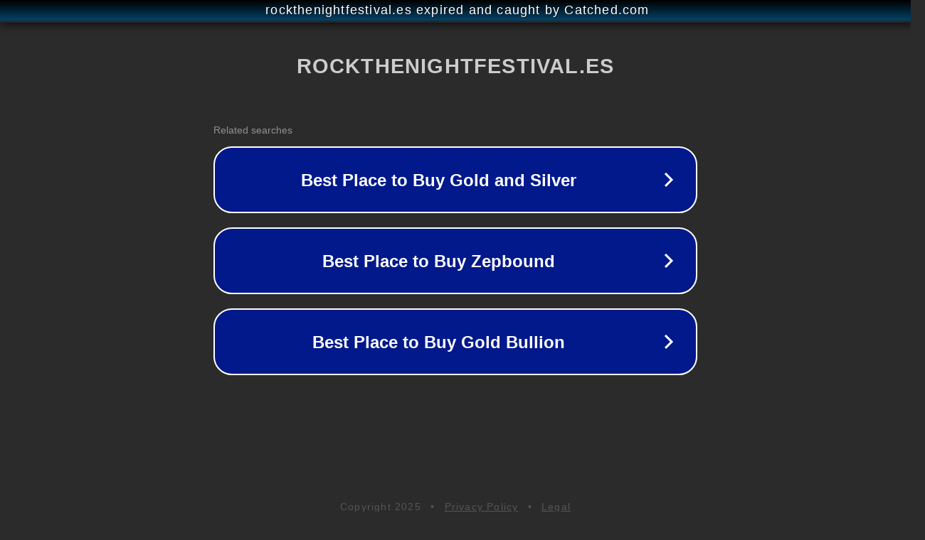

--- FILE ---
content_type: text/html; charset=utf-8
request_url: https://www.rockthenightfestival.es/giradiscos-el-corte-ingles/
body_size: 1118
content:
<!doctype html>
<html data-adblockkey="MFwwDQYJKoZIhvcNAQEBBQADSwAwSAJBANDrp2lz7AOmADaN8tA50LsWcjLFyQFcb/P2Txc58oYOeILb3vBw7J6f4pamkAQVSQuqYsKx3YzdUHCvbVZvFUsCAwEAAQ==_cPSxwRJkNhCma2/VckE+dWBkqxB0b58RQ+lP+NFbOJRmQkgdRe730Q5RgP8Xn347lAL/R59ImR9yPiGfYxH57A==" lang="en" style="background: #2B2B2B;">
<head>
    <meta charset="utf-8">
    <meta name="viewport" content="width=device-width, initial-scale=1">
    <link rel="icon" href="[data-uri]">
    <link rel="preconnect" href="https://www.google.com" crossorigin>
</head>
<body>
<div id="target" style="opacity: 0"></div>
<script>window.park = "[base64]";</script>
<script src="/bCaFSHHxD.js"></script>
</body>
</html>
